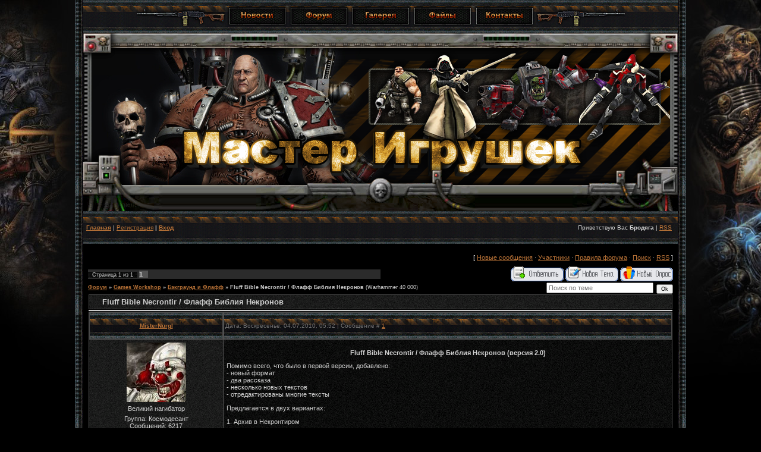

--- FILE ---
content_type: text/html; charset=UTF-8
request_url: https://mastig.ucoz.com/forum/8-333-1
body_size: 10342
content:
<html>
<head>
<script type="text/javascript" src="/?VQ1ru8KHqVGlPTfLrp%5EnZdaOjdgw4qbUZVSDR1%5ERUiK4dLAJIaIiAbtDtAhZnC%3B%21H4J2TZ4%3BJOZq5uLbvHu5umZbVBMfvFyfQs9tVyM%5EAS9WkOaCUs%21cVk8Il3tw7GIhxAj8GAwNj8k071%5E9lGllTSCJrmKMYU%3Bta8zjdc4p1JpEgJkC4l4gFTkdtIdO2ct9X%216uNU3WrEDyjP3%21Bq%21JTgfo"></script>
	<script type="text/javascript">new Image().src = "//counter.yadro.ru/hit;ucoznet?r"+escape(document.referrer)+(screen&&";s"+screen.width+"*"+screen.height+"*"+(screen.colorDepth||screen.pixelDepth))+";u"+escape(document.URL)+";"+Date.now();</script>
	<script type="text/javascript">new Image().src = "//counter.yadro.ru/hit;ucoz_desktop_ad?r"+escape(document.referrer)+(screen&&";s"+screen.width+"*"+screen.height+"*"+(screen.colorDepth||screen.pixelDepth))+";u"+escape(document.URL)+";"+Date.now();</script><script type="text/javascript">
if(typeof(u_global_data)!='object') u_global_data={};
function ug_clund(){
	if(typeof(u_global_data.clunduse)!='undefined' && u_global_data.clunduse>0 || (u_global_data && u_global_data.is_u_main_h)){
		if(typeof(console)=='object' && typeof(console.log)=='function') console.log('utarget already loaded');
		return;
	}
	u_global_data.clunduse=1;
	if('0'=='1'){
		var d=new Date();d.setTime(d.getTime()+86400000);document.cookie='adbetnetshowed=2; path=/; expires='+d;
		if(location.search.indexOf('clk2398502361292193773143=1')==-1){
			return;
		}
	}else{
		window.addEventListener("click", function(event){
			if(typeof(u_global_data.clunduse)!='undefined' && u_global_data.clunduse>1) return;
			if(typeof(console)=='object' && typeof(console.log)=='function') console.log('utarget click');
			var d=new Date();d.setTime(d.getTime()+86400000);document.cookie='adbetnetshowed=1; path=/; expires='+d;
			u_global_data.clunduse=2;
			new Image().src = "//counter.yadro.ru/hit;ucoz_desktop_click?r"+escape(document.referrer)+(screen&&";s"+screen.width+"*"+screen.height+"*"+(screen.colorDepth||screen.pixelDepth))+";u"+escape(document.URL)+";"+Date.now();
		});
	}
	
	new Image().src = "//counter.yadro.ru/hit;desktop_click_load?r"+escape(document.referrer)+(screen&&";s"+screen.width+"*"+screen.height+"*"+(screen.colorDepth||screen.pixelDepth))+";u"+escape(document.URL)+";"+Date.now();
}

setTimeout(function(){
	if(typeof(u_global_data.preroll_video_57322)=='object' && u_global_data.preroll_video_57322.active_video=='adbetnet') {
		if(typeof(console)=='object' && typeof(console.log)=='function') console.log('utarget suspend, preroll active');
		setTimeout(ug_clund,8000);
	}
	else ug_clund();
},3000);
</script>
<meta http-equiv="content-type" content="text/html; charset=UTF-8">
<title>Fluff Bible Necrontir / Флафф Библия Некронов - Форум</title>

<link rel="icon" href="/Design/favicon.ico" type="image/x-icon">
<link rel="shortcut icon" href="/Design/favicon.ico" type="image/x-icon">
<link type="text/css" rel="StyleSheet" href="/_st/my.css" />

	<link rel="stylesheet" href="/.s/src/base.min.css" />
	<link rel="stylesheet" href="/.s/src/layer2.min.css" />

	<script src="/.s/src/jquery-1.12.4.min.js"></script>
	
	<script src="/.s/src/uwnd.min.js"></script>
	<script src="//s757.ucoz.net/cgi/uutils.fcg?a=uSD&ca=2&ug=999&isp=0&r=0.33676073616969"></script>
	<link rel="stylesheet" href="/.s/src/ulightbox/ulightbox.min.css" />
	<link rel="stylesheet" href="/.s/src/social.css" />
	<script src="/.s/src/ulightbox/ulightbox.min.js"></script>
	<script>
/* --- UCOZ-JS-DATA --- */
window.uCoz = {"uLightboxType":1,"country":"US","ssid":"062466456747530717733","module":"forum","sign":{"7253":"Начать слайд-шоу","5255":"Помощник","3125":"Закрыть","7251":"Запрошенный контент не может быть загружен. Пожалуйста, попробуйте позже.","7254":"Изменить размер","7252":"Предыдущий","7287":"Перейти на страницу с фотографией.","5458":"Следующий"},"layerType":2,"mod":"fr","language":"ru","site":{"domain":null,"id":"dmastig","host":"mastig.ucoz.com"}};
/* --- UCOZ-JS-CODE --- */

	function Insert(qmid, user, text ) {
		user = user.replace(/\[/g, '\\[').replace(/\]/g, '\\]');
		if ( !!text ) {
			qmid = qmid.replace(/[^0-9]/g, "");
			paste("[quote="+user+";"+qmid+"]"+text+"[/quote]\n", 0);
		} else {
			_uWnd.alert('Выделите текст для цитирования', '', {w:230, h:80, tm:3000});
		}
	}

	function paste(text, flag ) {
		if ( document.selection && flag ) {
			document.addform.message.focus();
			document.addform.document.selection.createRange().text = text;
		} else {
			document.addform.message.value += text;
		}
	}

	function get_selection( ) {
		if ( window.getSelection ) {
			selection = window.getSelection().toString();
		} else if ( document.getSelection ) {
			selection = document.getSelection();
		} else {
			selection = document.selection.createRange().text;
		}
	}

	function pdel(id, n ) {
		if ( confirm('Вы подтверждаете удаление?') ) {
			(window.pDelBut = document.getElementById('dbo' + id))
				&& (pDelBut.width = pDelBut.height = 13) && (pDelBut.src = '/.s/img/ma/m/i2.gif');
			_uPostForm('', {url:'/forum/8-333-' + id + '-8-0-062466456747530717733', 't_pid': n});
		}
	}
 function uSocialLogin(t) {
			var params = {"google":{"height":600,"width":700},"facebook":{"height":520,"width":950},"ok":{"width":710,"height":390},"yandex":{"width":870,"height":515},"vkontakte":{"width":790,"height":400}};
			var ref = escape(location.protocol + '//' + ('mastig.ucoz.com' || location.hostname) + location.pathname + ((location.hash ? ( location.search ? location.search + '&' : '?' ) + 'rnd=' + Date.now() + location.hash : ( location.search || '' ))));
			window.open('/'+t+'?ref='+ref,'conwin','width='+params[t].width+',height='+params[t].height+',status=1,resizable=1,left='+parseInt((screen.availWidth/2)-(params[t].width/2))+',top='+parseInt((screen.availHeight/2)-(params[t].height/2)-20)+'screenX='+parseInt((screen.availWidth/2)-(params[t].width/2))+',screenY='+parseInt((screen.availHeight/2)-(params[t].height/2)-20));
			return false;
		}
		function TelegramAuth(user){
			user['a'] = 9; user['m'] = 'telegram';
			_uPostForm('', {type: 'POST', url: '/index/sub', data: user});
		}
function loginPopupForm(params = {}) { new _uWnd('LF', ' ', -250, -100, { closeonesc:1, resize:1 }, { url:'/index/40' + (params.urlParams ? '?'+params.urlParams : '') }) }
/* --- UCOZ-JS-END --- */
</script>

	<style>.UhideBlock{display:none; }</style>
</head>

<body bgcolor="#000000" bottommargin="0" leftmargin="0" marginheight="0" marginwidth="0" rightmargin="0" topmargin="0" style="background-image: url(/Design/background.gif); background-attachment: fixed; background-repeat: no-repeat; background-position: center top">
<div id="utbr8214" rel="s757"></div>

<table cellpadding="0" cellspacing="0" border="0" width="1000" align="center">
<tr><td align="right" width="5%" style="background:url('/Design/lf.png') right repeat-y;"><img src="/Design/lf.png" border="0"></td>
<td width="90%" valign="top" style="border-bottom:1px solid #000000;">

<table cellpadding="0" cellspacing="0" border="0" width="100%" height="55" style="border:0px solid #262626;background:url('/Design/os.png');">
<tr><td align="center">
<img src="/Design/left.png" border="0">
<a href="/index"><img src="/Design/0.png" border="0"></a>
<a href="/forum"><img src="/Design/2.png" border="0"></a>
<a href="/photo"><img src="/Design/3.png" border="0"></a>
<a href="/load"><img src="/Design/4.png" border="0"></a>
<a href="/index/0-3"><img src="/Design/5.png" border="0"></a>
<img src="/Design/right.png" border="0">
</td></tr>
</table>

<table border="0" cellpadding="0" cellspacing="0" width="1000" align="center" height="300" style="background:url('//mastig.ucoz.com/Design/head.png');">
<tr><td></td></tr></table>
<table cellpadding="0" cellspacing="0" border="0" width="100%" height="55" style="border:0px solid #262626;background:url('/Design/os.png');">
 <tr>
 <td width="50%" align="left" style="font-size:10px;padding-left:5px;"><b>
<a href="http://mastig.net/" title="Главная"><!--<s5176>-->Главная<!--</s>--></a></b> | <a href="/register" title="Регистрация"><!--<s3089>-->Регистрация<!--</s>--></a></b>  <b>| <a href="javascript:;" rel="nofollow" onclick="loginPopupForm(); return false;" title="Вход"><!--<s3087>-->Вход<!--</s>--></a></b>
</td>
<td width="50%" align="right" style="font-size:10px;padding-right:10px;"><!--<s5212>-->Приветствую Вас<!--</s>--> <b>Бродяга</b> | <a href="/forum/8-0-0-37" title="RSS">RSS</a>
</td>
 </tr>
</table>


<div align="center">
<table width="1000" align="center" cellpadding="0" cellspacing="0" border="0">
<tr><td valign="top" style="border:0px solid #1A1A1A;background:#000000;">

<table border="0" cellpadding="0" cellspacing="2" width="1000" align="center">
<td valign="top">

<table border="0" cellpadding="6" cellspacing="0" width="100%" align="center">
<tr>
<td>
<!-- <body> --><table border="0" cellpadding="0" height="30" cellspacing="0" width="100%">
<tr>
<td align="right">[
<a class="fNavLink" href="/forum/0-0-1-34" rel="nofollow"><!--<s5209>-->Новые сообщения<!--</s>--></a> &middot;
<a class="fNavLink" href="/forum/0-0-1-35" rel="nofollow"><!--<s5216>-->Участники<!--</s>--></a> &middot;
<a class="fNavLink" href="/forum/0-0-0-36" rel="nofollow"><!--<s5166>-->Правила форума<!--</s>--></a> &middot;
<a class="fNavLink" href="/forum/0-0-0-6" rel="nofollow"><!--<s3163>-->Поиск<!--</s>--></a> &middot;
<a class="fNavLink" href="/forum/8-0-0-37" rel="nofollow">RSS</a> ]</td>
</tr>
</table>

		

		<table class="ThrTopButtonsTbl" border="0" width="100%" cellspacing="0" cellpadding="0">
			<tr class="ThrTopButtonsRow1">
				<td width="50%" class="ThrTopButtonsCl11">
	<ul class="switches switchesTbl forum-pages">
		<li class="pagesInfo">Страница <span class="curPage">1</span> из <span class="numPages">1</span></li>
		 <li class="switchActive">1</li> 
	</ul></td>
				<td align="right" class="frmBtns ThrTopButtonsCl12"><div id="frmButns83"><a href="javascript:;" rel="nofollow" onclick="_uWnd.alert('Необходима авторизация для данного действия. Войдите или зарегистрируйтесь.','',{w:230,h:80,tm:3000});return false;"><img alt="" style="margin:0;padding:0;border:0;" title="Ответить" src="/.s/img/fr/bt/38/t_reply.gif" /></a> <a href="javascript:;" rel="nofollow" onclick="_uWnd.alert('Необходима авторизация для данного действия. Войдите или зарегистрируйтесь.','',{w:230,h:80,tm:3000});return false;"><img alt="" style="margin:0;padding:0;border:0;" title="Новая тема" src="/.s/img/fr/bt/38/t_new.gif" /></a> <a href="javascript:;" rel="nofollow" onclick="_uWnd.alert('Необходима авторизация для данного действия. Войдите или зарегистрируйтесь.','',{w:230,h:80,tm:3000});return false;"><img alt="" style="margin:0;padding:0;border:0;" title="Новый опрос" src="/.s/img/fr/bt/38/t_poll.gif" /></a></div></td></tr>
			
		</table>
		
	<table class="ThrForumBarTbl" border="0" width="100%" cellspacing="0" cellpadding="0">
		<tr class="ThrForumBarRow1">
			<td class="forumNamesBar ThrForumBarCl11 breadcrumbs" style="padding-top:3px;padding-bottom:5px;">
				<a class="forumBar breadcrumb-item" href="/forum/">Форум</a>  <span class="breadcrumb-sep">&raquo;</span> <a class="forumBar breadcrumb-item" href="/forum/7">Games Workshop</a> <span class="breadcrumb-sep">&raquo;</span> <a class="forumBar breadcrumb-item" href="/forum/8">Бэкграунд и Флафф</a> <span class="breadcrumb-sep">&raquo;</span> <a class="forumBarA" href="/forum/8-333-1">Fluff Bible Necrontir / Флафф Библия Некронов</a> <span class="thDescr">(Warhammer 40 000)</span></td><td class="ThrForumBarCl12" >
	
	<script>
	function check_search(form ) {
		if ( form.s.value.length < 3 ) {
			_uWnd.alert('Вы ввели слишком короткий поисковой запрос.', '', { w:230, h:80, tm:3000 })
			return false
		}
		return true
	}
	</script>
	<form id="thread_search_form" onsubmit="return check_search(this)" action="/forum/8-333" method="GET">
		<input class="fastNav" type="submit" value="Ok" id="thread_search_button"><input type="text" name="s" value="" placeholder="Поиск по теме" id="thread_search_field"/>
	</form>
			</td></tr>
	</table>
		
		<div class="gDivLeft">
	<div class="gDivRight">
		<table class="gTable threadpage-posts-table" border="0" width="100%" cellspacing="1" cellpadding="0">
		<tr>
			<td class="gTableTop">
				<div style="float:right" class="gTopCornerRight"></div>
				<span class="forum-title">Fluff Bible Necrontir / Флафф Библия Некронов</span>
				</td></tr><tr><td class="postSeparator"><div id="nativeroll_video_cont" style="display:none;"></div></td></tr><tr id="post611"><td class="postFirst">
				<table border="0" width="100%" cellspacing="1" cellpadding="2" class="postTable">
					<tr><td width="23%" class="postTdTop" align="center"><a class="postUser" href="javascript:;" rel="nofollow" onClick="emoticon('[b]MisterNurgl[/b],');return false;">MisterNurgl</a></td><td class="postTdTop">Дата: Воскресенье, 04.07.2010, 05:52 | Сообщение # <a rel="nofollow" name="611" class="postNumberLink" href="javascript:;" onclick="prompt('Прямая ссылка к сообщению', 'https://mastig.ucoz.com/forum/8-333-611-16-1278208353'); return false;">1</a></td></tr>
					<tr><td class="postTdInfo" valign="top">
					<img alt="" title="MisterNurgl" class="userAvatar" border="0" src="/avatar/69/3345-963813.jpg"><div class="postRankName">Великий нагибатор</div>

					<div class="postRankIco"><img alt="" style="margin:0;padding:0;border:0;" name="groupIcon" src="http://mastig.net/Guru.ico" title="Космодесант" /></div>
					<div class="postUserGroup">Группа: Космодесант</div>
					
					<div class="numposts">Сообщений: <span class="unp">6217</span></div>
					<div class="reputation">Награды: <a href="javascript:;" rel="nofollow" onclick="new _uWnd('AwL', 'Список наград', 380, 200, {autosize:1, closeonesc:1, maxh:300, minh:100},{url:'/index/54-1'});return false;" title="Список наград"><span class="repNums"><b>30</b></span></a> </div>
					<div class="reputation">Репутация: <a href="javascript:;" rel="nofollow" onclick="new _uWnd('Rh', ' ', -400, 250, { closeonesc:1, maxh:300, minh:100 }, { url:'/index/9-1'}); return false;" title="Смотреть историю репутации" class="repHistory"><b>86</b></a></div>
					
					<div class="statusBlock">Статус: <span class="statusOffline">Offline</span></div>
					 
					</td><td class="posttdMessage" valign="top" style="word-wrap: break-word;"><span class="ucoz-forum-post" id="ucoz-forum-post-611" edit-url=""><div align="center"><a class="link" href="/go?http://www.pic4you.ru/3832/289894/" title="http://www.pic4you.ru/3832/289894/" rel="nofollow" target="_blank"><img src="http://www.pic4you.ru/allimage/3832/289894.jpeg" border="0" alt=""></a></div> <p> <span style="color:red"><div align="center"><b>Fluff Bible Necrontir / Флафф Библия Некронов (версия 2.0)</b></div></span> <p> Помимо всего, что было в первой версии, добавлено: <br /> - новый формат <br /> - два рассказа <br /> - несколько новых текстов <br /> - отредактированы многие тексты <p> Предлагается в двух вариантах: <p> 1. Архив в Некронтиром <p> <b>Файл</b>: 2,66 МБ <p> <b>Неактуально - обновленное ниже</b> <p> 2. В архив входят помимо флафф библии некронов: <br /> Расходные Герои <br /> Избранные <br /> Кэйл Джерико "В небеса и выше" все 9 частей, кроме 7 - все на русском языке. <p> <b>Файл</b>: 33,1 МБ <p> <b>Неактуально - обновленное ниже</b></span>
					
					
					</td></tr>
					<tr><td class="postBottom" align="center">&nbsp;</td><td class="postBottom">
					<table border="0" width="100%" cellspacing="0" cellpadding="0">
					<tr><td><a href="javascript:;" rel="nofollow" onclick="window.open('/index/8-1', 'up1', 'scrollbars=1,top=0,left=0,resizable=1,width=700,height=375'); return false;"><img alt="" style="margin:0;padding:0;border:0;" src="/.s/img/fr/bt/38/p_profile.gif" title="Профиль пользователя" /></a>    </td><td style="text-align:end;padding-inline-end:15px;"></td><td width="2%" nowrap style="text-align:end;"><a class="goOnTop" href="javascript:scroll(0,0);"><img alt="" style="margin:0;padding:0;border:0;" src="/.s/img/fr/bt/38/p_up.gif" title="Вверх" /></a></td></tr>
					</table></td></tr>
				</table></td></tr><tr id="post1102"><td class="postRest2">
				<table border="0" width="100%" cellspacing="1" cellpadding="2" class="postTable">
					<tr><td width="23%" class="postTdTop" align="center"><a class="postUser" href="javascript:;" rel="nofollow" onClick="emoticon('[b]MisterNurgl[/b],');return false;">MisterNurgl</a></td><td class="postTdTop">Дата: Вторник, 27.07.2010, 21:40 | Сообщение # <a rel="nofollow" name="1102" class="postNumberLink" href="javascript:;" onclick="prompt('Прямая ссылка к сообщению', 'https://mastig.ucoz.com/forum/8-333-1102-16-1280252401'); return false;">2</a></td></tr>
					<tr><td class="postTdInfo" valign="top">
					<img alt="" title="MisterNurgl" class="userAvatar" border="0" src="/avatar/69/3345-963813.jpg"><div class="postRankName">Великий нагибатор</div>

					<div class="postRankIco"><img alt="" style="margin:0;padding:0;border:0;" name="groupIcon" src="http://mastig.net/Guru.ico" title="Космодесант" /></div>
					<div class="postUserGroup">Группа: Космодесант</div>
					
					<div class="numposts">Сообщений: <span class="unp">6217</span></div>
					<div class="reputation">Награды: <a href="javascript:;" rel="nofollow" onclick="new _uWnd('AwL', 'Список наград', 380, 200, {autosize:1, closeonesc:1, maxh:300, minh:100},{url:'/index/54-1'});return false;" title="Список наград"><span class="repNums"><b>30</b></span></a> </div>
					<div class="reputation">Репутация: <a href="javascript:;" rel="nofollow" onclick="new _uWnd('Rh', ' ', -400, 250, { closeonesc:1, maxh:300, minh:100 }, { url:'/index/9-1'}); return false;" title="Смотреть историю репутации" class="repHistory"><b>86</b></a></div>
					
					<div class="statusBlock">Статус: <span class="statusOffline">Offline</span></div>
					 
					</td><td class="posttdMessage" valign="top" style="word-wrap: break-word;"><span class="ucoz-forum-post" id="ucoz-forum-post-1102" edit-url=""><div align="center"><a class="link" href="/go?http://www.radikal.ru" title="http://www.radikal.ru" rel="nofollow" target="_blank"><img src="http://i070.radikal.ru/1007/ae/d5a0bb189af1.jpg" border="0" alt=""></a></div> <p> <span style="color:red"><div align="center"><b>Fluff Bible Necrontir / Флафф Библия Некронов (версия 2.1)</b></div></span> <p> Что нового? <br /> - Подкорректированы уже существовавшие статьи. Взял на себя смелость заменить название рейдера некронов "Погребальная песнь" на "Панихида", т.к. на мой взгляд, второе название больше подходит и звучит короче, что ближе к оригиналу. <br /> - Во флаффе использованы практически все официальные арты с некронами, никаких фан-артов, только офф. <br /> - Дополнились некоторые старые статьи, например, календарь событий и список миров-гробниц, немного изменена структура флаффки. Убраны три статьи - о крейсере класса Картуш и два текста об особенностях флота некронов - по причине того, что источником данных переводов послужил pdf документ с сайта Specialist Games, но за авторством фанатов игры BFG. Приношу извинения за данный случай. <br /> - Появилось одиннадцать новых статей, в том числе три новых рассказа, среди которых отрывок из книги "Темный Апостол". Одна из статей "Некроны на Ангелисе" ранее нигде не выходила и является своеобразным "эксклюзивом" флаффа. <p> <b>Файл</b>: 9,56 МБ <p> <b>Неактуально - обновленное ниже</b></span>
					
					
					</td></tr>
					<tr><td class="postBottom" align="center">&nbsp;</td><td class="postBottom">
					<table border="0" width="100%" cellspacing="0" cellpadding="0">
					<tr><td><a href="javascript:;" rel="nofollow" onclick="window.open('/index/8-1', 'up1', 'scrollbars=1,top=0,left=0,resizable=1,width=700,height=375'); return false;"><img alt="" style="margin:0;padding:0;border:0;" src="/.s/img/fr/bt/38/p_profile.gif" title="Профиль пользователя" /></a>    </td><td style="text-align:end;padding-inline-end:15px;"></td><td width="2%" nowrap style="text-align:end;"><a class="goOnTop" href="javascript:scroll(0,0);"><img alt="" style="margin:0;padding:0;border:0;" src="/.s/img/fr/bt/38/p_up.gif" title="Вверх" /></a></td></tr>
					</table></td></tr>
				</table></td></tr><tr id="post1570"><td class="postRest1">
				<table border="0" width="100%" cellspacing="1" cellpadding="2" class="postTable">
					<tr><td width="23%" class="postTdTop" align="center"><a class="postUser" href="javascript:;" rel="nofollow" onClick="emoticon('[b]MisterNurgl[/b],');return false;">MisterNurgl</a></td><td class="postTdTop">Дата: Пятница, 27.08.2010, 06:56 | Сообщение # <a rel="nofollow" name="1570" class="postNumberLink" href="javascript:;" onclick="prompt('Прямая ссылка к сообщению', 'https://mastig.ucoz.com/forum/8-333-1570-16-1282877792'); return false;">3</a></td></tr>
					<tr><td class="postTdInfo" valign="top">
					<img alt="" title="MisterNurgl" class="userAvatar" border="0" src="/avatar/69/3345-963813.jpg"><div class="postRankName">Великий нагибатор</div>

					<div class="postRankIco"><img alt="" style="margin:0;padding:0;border:0;" name="groupIcon" src="http://mastig.net/Guru.ico" title="Космодесант" /></div>
					<div class="postUserGroup">Группа: Космодесант</div>
					
					<div class="numposts">Сообщений: <span class="unp">6217</span></div>
					<div class="reputation">Награды: <a href="javascript:;" rel="nofollow" onclick="new _uWnd('AwL', 'Список наград', 380, 200, {autosize:1, closeonesc:1, maxh:300, minh:100},{url:'/index/54-1'});return false;" title="Список наград"><span class="repNums"><b>30</b></span></a> </div>
					<div class="reputation">Репутация: <a href="javascript:;" rel="nofollow" onclick="new _uWnd('Rh', ' ', -400, 250, { closeonesc:1, maxh:300, minh:100 }, { url:'/index/9-1'}); return false;" title="Смотреть историю репутации" class="repHistory"><b>86</b></a></div>
					
					<div class="statusBlock">Статус: <span class="statusOffline">Offline</span></div>
					 
					</td><td class="posttdMessage" valign="top" style="word-wrap: break-word;"><span class="ucoz-forum-post" id="ucoz-forum-post-1570" edit-url=""><div align="center"><a class="link" href="/go?http://www.radikal.ru" title="http://www.radikal.ru" rel="nofollow" target="_blank"><img src="http://s56.radikal.ru/i154/1008/a1/669e0fc8f916.jpg" border="0" alt=""></a></div> <p> <span style="color:red"><div align="center"><b>Fluff Bible Necrontir / Флафф Библия Некронов (версия 2.2)</b></div></span> <p> Что нового? <br /> - Обновление компиляционных статей типа Список известных миров-гробниц, Календарь событий и Отрывочные сведения <br /> - 10 новых статей и один рассказ (самый большой среди прочих, кстати), по совокупности новая инфорция сопоставима по объему с каким-нибудь кодексом <br /> - Изменены некоторые термины <p> <b>Дополнительные материалы</b>: <br /> В небеса и выше <br /> Избранные <br /> Крестовый Поход Проклятие <br /> Расходные Герои <p> <b>Файл</b>: 40,8 МБ <p> <span class="UhideBlockL"><a href="javascript://" onclick="new _uWnd('LF',' ',-250,-110,{autosize:0,closeonesc:1,resize:1},{url:'/index/40'});return false;">Доступно только для пользователей</a></span></span>
					
					
					</td></tr>
					<tr><td class="postBottom" align="center">&nbsp;</td><td class="postBottom">
					<table border="0" width="100%" cellspacing="0" cellpadding="0">
					<tr><td><a href="javascript:;" rel="nofollow" onclick="window.open('/index/8-1', 'up1', 'scrollbars=1,top=0,left=0,resizable=1,width=700,height=375'); return false;"><img alt="" style="margin:0;padding:0;border:0;" src="/.s/img/fr/bt/38/p_profile.gif" title="Профиль пользователя" /></a>    </td><td style="text-align:end;padding-inline-end:15px;"></td><td width="2%" nowrap style="text-align:end;"><a class="goOnTop" href="javascript:scroll(0,0);"><img alt="" style="margin:0;padding:0;border:0;" src="/.s/img/fr/bt/38/p_up.gif" title="Вверх" /></a></td></tr>
					</table></td></tr>
				</table></td></tr><tr id="post3737"><td class="postRest2">
				<table border="0" width="100%" cellspacing="1" cellpadding="2" class="postTable">
					<tr><td width="23%" class="postTdTop" align="center"><a class="postUser" href="javascript:;" rel="nofollow" onClick="emoticon('[b]Seth[/b],');return false;">Seth</a></td><td class="postTdTop">Дата: Суббота, 19.03.2011, 12:44 | Сообщение # <a rel="nofollow" name="3737" class="postNumberLink" href="javascript:;" onclick="prompt('Прямая ссылка к сообщению', 'https://mastig.ucoz.com/forum/8-333-3737-16-1300527863'); return false;">4</a></td></tr>
					<tr><td class="postTdInfo" valign="top">
					<div class="postRankName">Брат-воин</div>

					<div class="postRankIco"><img alt="" style="margin:0;padding:0;border:0;" name="groupIcon" src="http://mastig.net/Gamer.ico" title="Послушники" /></div>
					<div class="postUserGroup">Группа: Послушники</div>
					
					<div class="numposts">Сообщений: <span class="unp">4</span></div>
					<div class="reputation">Награды: <a href="javascript:;" rel="nofollow" onclick="new _uWnd('AwL', 'Список наград', 380, 200, {autosize:1, closeonesc:1, maxh:300, minh:100},{url:'/index/54-1314'});return false;" title="Список наград"><span class="repNums"><b>0</b></span></a> </div>
					<div class="reputation">Репутация: <a href="javascript:;" rel="nofollow" onclick="new _uWnd('Rh', ' ', -400, 250, { closeonesc:1, maxh:300, minh:100 }, { url:'/index/9-1314'}); return false;" title="Смотреть историю репутации" class="repHistory"><b>0</b></a></div>
					
					<div class="statusBlock">Статус: <span class="statusOffline">Offline</span></div>
					 
					</td><td class="posttdMessage" valign="top" style="word-wrap: break-word;"><span class="ucoz-forum-post" id="ucoz-forum-post-3737" edit-url="">Перезалейте... =)</span>
					
					
					</td></tr>
					<tr><td class="postBottom" align="center">&nbsp;</td><td class="postBottom">
					<table border="0" width="100%" cellspacing="0" cellpadding="0">
					<tr><td><a href="javascript:;" rel="nofollow" onclick="window.open('/index/8-1314', 'up1314', 'scrollbars=1,top=0,left=0,resizable=1,width=700,height=375'); return false;"><img alt="" style="margin:0;padding:0;border:0;" src="/.s/img/fr/bt/38/p_profile.gif" title="Профиль пользователя" /></a>    </td><td style="text-align:end;padding-inline-end:15px;"></td><td width="2%" nowrap style="text-align:end;"><a class="goOnTop" href="javascript:scroll(0,0);"><img alt="" style="margin:0;padding:0;border:0;" src="/.s/img/fr/bt/38/p_up.gif" title="Вверх" /></a></td></tr>
					</table></td></tr>
				</table></td></tr><tr id="post3738"><td class="postRest1">
				<table border="0" width="100%" cellspacing="1" cellpadding="2" class="postTable">
					<tr><td width="23%" class="postTdTop" align="center"><a class="postUser" href="javascript:;" rel="nofollow" onClick="emoticon('[b]Mikaere[/b],');return false;">Mikaere</a></td><td class="postTdTop">Дата: Суббота, 19.03.2011, 15:21 | Сообщение # <a rel="nofollow" name="3738" class="postNumberLink" href="javascript:;" onclick="prompt('Прямая ссылка к сообщению', 'https://mastig.ucoz.com/forum/8-333-3738-16-1300537267'); return false;">5</a></td></tr>
					<tr><td class="postTdInfo" valign="top">
					<img alt="" title="Mikaere" class="userAvatar" border="0" src="/avatar/80/555734.jpg"><div class="postRankName">Необходимое Зло</div>

					<div class="postRankIco"><img alt="" style="margin:0;padding:0;border:0;" name="groupIcon" src="http://mastig.net/Gamer.ico" title="Послушники" /></div>
					<div class="postUserGroup">Группа: Послушники</div>
					
					<div class="numposts">Сообщений: <span class="unp">485</span></div>
					<div class="reputation">Награды: <a href="javascript:;" rel="nofollow" onclick="new _uWnd('AwL', 'Список наград', 380, 200, {autosize:1, closeonesc:1, maxh:300, minh:100},{url:'/index/54-2'});return false;" title="Список наград"><span class="repNums"><b>10</b></span></a> </div>
					
					
					<div class="statusBlock">Статус: <span class="statusOffline">Offline</span></div>
					 
					</td><td class="posttdMessage" valign="top" style="word-wrap: break-word;"><span class="ucoz-forum-post" id="ucoz-forum-post-3738" edit-url=""><!--uzquote--><div class="bbQuoteBlock"><div class="bbQuoteName" style="padding-left:5px;font-size:7pt"><b>Quote</b> (<span class="qName"><!--qn-->Seth<!--/qn--></span>)</div><div class="quoteMessage" style="border:1px inset;max-height:200px;overflow:auto;height:expression(this.scrollHeight<5?this.style.height:scrollHeight>200?'200px':''+(this.scrollHeight+5)+'px');"><!--uzq-->Перезалейте<!--/uzq--></div></div><!--/uzquote--><span style="color:red">(пожалуйста)</span> <p> Даю неделю чтобы вы научились использовать это слово по назначению.</span>
					
					
					</td></tr>
					<tr><td class="postBottom" align="center">&nbsp;</td><td class="postBottom">
					<table border="0" width="100%" cellspacing="0" cellpadding="0">
					<tr><td><a href="javascript:;" rel="nofollow" onclick="window.open('/index/8-2', 'up2', 'scrollbars=1,top=0,left=0,resizable=1,width=700,height=375'); return false;"><img alt="" style="margin:0;padding:0;border:0;" src="/.s/img/fr/bt/38/p_profile.gif" title="Профиль пользователя" /></a>    </td><td style="text-align:end;padding-inline-end:15px;"></td><td width="2%" nowrap style="text-align:end;"><a class="goOnTop" href="javascript:scroll(0,0);"><img alt="" style="margin:0;padding:0;border:0;" src="/.s/img/fr/bt/38/p_up.gif" title="Вверх" /></a></td></tr>
					</table></td></tr>
				</table></td></tr><tr id="post3740"><td class="postRest2">
				<table border="0" width="100%" cellspacing="1" cellpadding="2" class="postTable">
					<tr><td width="23%" class="postTdTop" align="center"><a class="postUser" href="javascript:;" rel="nofollow" onClick="emoticon('[b]MisterNurgl[/b],');return false;">MisterNurgl</a></td><td class="postTdTop">Дата: Воскресенье, 20.03.2011, 00:51 | Сообщение # <a rel="nofollow" name="3740" class="postNumberLink" href="javascript:;" onclick="prompt('Прямая ссылка к сообщению', 'https://mastig.ucoz.com/forum/8-333-3740-16-1300571460'); return false;">6</a></td></tr>
					<tr><td class="postTdInfo" valign="top">
					<img alt="" title="MisterNurgl" class="userAvatar" border="0" src="/avatar/69/3345-963813.jpg"><div class="postRankName">Великий нагибатор</div>

					<div class="postRankIco"><img alt="" style="margin:0;padding:0;border:0;" name="groupIcon" src="http://mastig.net/Guru.ico" title="Космодесант" /></div>
					<div class="postUserGroup">Группа: Космодесант</div>
					
					<div class="numposts">Сообщений: <span class="unp">6217</span></div>
					<div class="reputation">Награды: <a href="javascript:;" rel="nofollow" onclick="new _uWnd('AwL', 'Список наград', 380, 200, {autosize:1, closeonesc:1, maxh:300, minh:100},{url:'/index/54-1'});return false;" title="Список наград"><span class="repNums"><b>30</b></span></a> </div>
					<div class="reputation">Репутация: <a href="javascript:;" rel="nofollow" onclick="new _uWnd('Rh', ' ', -400, 250, { closeonesc:1, maxh:300, minh:100 }, { url:'/index/9-1'}); return false;" title="Смотреть историю репутации" class="repHistory"><b>86</b></a></div>
					
					<div class="statusBlock">Статус: <span class="statusOffline">Offline</span></div>
					 
					</td><td class="posttdMessage" valign="top" style="word-wrap: break-word;"><span class="ucoz-forum-post" id="ucoz-forum-post-3740" edit-url="">Перезалито <img src="http://s103.ucoz.net/sm/19/cool.gif" border="0" align="absmiddle" alt="cool"></span>
					
					
					</td></tr>
					<tr><td class="postBottom" align="center">&nbsp;</td><td class="postBottom">
					<table border="0" width="100%" cellspacing="0" cellpadding="0">
					<tr><td><a href="javascript:;" rel="nofollow" onclick="window.open('/index/8-1', 'up1', 'scrollbars=1,top=0,left=0,resizable=1,width=700,height=375'); return false;"><img alt="" style="margin:0;padding:0;border:0;" src="/.s/img/fr/bt/38/p_profile.gif" title="Профиль пользователя" /></a>    </td><td style="text-align:end;padding-inline-end:15px;"></td><td width="2%" nowrap style="text-align:end;"><a class="goOnTop" href="javascript:scroll(0,0);"><img alt="" style="margin:0;padding:0;border:0;" src="/.s/img/fr/bt/38/p_up.gif" title="Вверх" /></a></td></tr>
					</table></td></tr>
				</table></td></tr></table></div></div><div class="gDivBottomLeft"></div><div class="gDivBottomCenter"></div><div class="gDivBottomRight"></div>
		<table class="ThrBotTbl" border="0" width="100%" cellspacing="0" cellpadding="0">
			<tr class="ThrBotRow1"><td colspan="2" class="bottomPathBar ThrBotCl11" style="padding-top:2px;">
	<table class="ThrForumBarTbl" border="0" width="100%" cellspacing="0" cellpadding="0">
		<tr class="ThrForumBarRow1">
			<td class="forumNamesBar ThrForumBarCl11 breadcrumbs" style="padding-top:3px;padding-bottom:5px;">
				<a class="forumBar breadcrumb-item" href="/forum/">Форум</a>  <span class="breadcrumb-sep">&raquo;</span> <a class="forumBar breadcrumb-item" href="/forum/7">Games Workshop</a> <span class="breadcrumb-sep">&raquo;</span> <a class="forumBar breadcrumb-item" href="/forum/8">Бэкграунд и Флафф</a> <span class="breadcrumb-sep">&raquo;</span> <a class="forumBarA" href="/forum/8-333-1">Fluff Bible Necrontir / Флафф Библия Некронов</a> <span class="thDescr">(Warhammer 40 000)</span></td><td class="ThrForumBarCl12" >
	
	<script>
	function check_search(form ) {
		if ( form.s.value.length < 3 ) {
			_uWnd.alert('Вы ввели слишком короткий поисковой запрос.', '', { w:230, h:80, tm:3000 })
			return false
		}
		return true
	}
	</script>
	<form id="thread_search_form" onsubmit="return check_search(this)" action="/forum/8-333" method="GET">
		<input class="fastNav" type="submit" value="Ok" id="thread_search_button"><input type="text" name="s" value="" placeholder="Поиск по теме" id="thread_search_field"/>
	</form>
			</td></tr>
	</table></td></tr>
			<tr class="ThrBotRow2"><td class="ThrBotCl21" width="50%">
	<ul class="switches switchesTbl forum-pages">
		<li class="pagesInfo">Страница <span class="curPage">1</span> из <span class="numPages">1</span></li>
		 <li class="switchActive">1</li> 
	</ul></td><td class="ThrBotCl22" align="right" nowrap="nowrap"><form name="navigation" style="margin:0px"><table class="navigationTbl" border="0" cellspacing="0" cellpadding="0"><tr class="navigationRow1"><td class="fFastNavTd navigationCl11" >
		<select class="fastNav" name="fastnav"><option class="fastNavMain" value="0">Главная страница форума</option><option class="fastNavCat"   value="1">Имперский магистрат</option><option class="fastNavForum" value="2">&nbsp;&nbsp;&nbsp;&nbsp; Горячие новости</option><option class="fastNavForum" value="3">&nbsp;&nbsp;&nbsp;&nbsp; Обсуждения</option><option class="fastNavForum" value="4">&nbsp;&nbsp;&nbsp;&nbsp; Жалобы</option><option class="fastNavForum" value="5">&nbsp;&nbsp;&nbsp;&nbsp; Ищу</option><option class="fastNavCat"   value="62">VIP - материалы</option><option class="fastNavForum" value="65">&nbsp;&nbsp;&nbsp;&nbsp; О Vip-материалах</option><option class="fastNavCat"   value="7">Games Workshop</option><option class="fastNavForumA" value="8" selected>&nbsp;&nbsp;&nbsp;&nbsp; Бэкграунд и Флафф</option><option class="fastNavForum" value="9">&nbsp;&nbsp;&nbsp;&nbsp; Warhammer 40k</option><option class="fastNavForum" value="10">&nbsp;&nbsp;&nbsp;&nbsp; Warhammer FB</option><option class="fastNavForum" value="66">&nbsp;&nbsp;&nbsp;&nbsp; Аудиокниги</option><option class="fastNavForum" value="11">&nbsp;&nbsp;&nbsp;&nbsp; Warhammer на компьютере и видео</option><option class="fastNavForum" value="12">&nbsp;&nbsp;&nbsp;&nbsp; Комиксы и журналы</option><option class="fastNavForum" value="13">&nbsp;&nbsp;&nbsp;&nbsp; Другие игры от Games Workshop</option><option class="fastNavForum" value="70">&nbsp;&nbsp;&nbsp;&nbsp; Слухи и Легенды</option><option class="fastNavCat"   value="68">Программа АнтиВор</option><option class="fastNavCat"   value="14">Другие вселенные и производители</option><option class="fastNavForum" value="67">&nbsp;&nbsp;&nbsp;&nbsp; Производители миниатюр</option><option class="fastNavForum" value="15">&nbsp;&nbsp;&nbsp;&nbsp; WARHAMMER HISTORICAL</option><option class="fastNavForum" value="16">&nbsp;&nbsp;&nbsp;&nbsp; D&D MINIATURES</option><option class="fastNavForum" value="61">&nbsp;&nbsp;&nbsp;&nbsp; WarZone (Mutant Chronicles)</option><option class="fastNavForum" value="60">&nbsp;&nbsp;&nbsp;&nbsp; Battletech</option><option class="fastNavForum" value="17">&nbsp;&nbsp;&nbsp;&nbsp; Warmachine</option><option class="fastNavForum" value="18">&nbsp;&nbsp;&nbsp;&nbsp; Rackham (Confrontation, DOW, Ragnarok и другие)</option><option class="fastNavForum" value="19">&nbsp;&nbsp;&nbsp;&nbsp; AT43</option><option class="fastNavForum" value="20">&nbsp;&nbsp;&nbsp;&nbsp; Военно-историческая миниатюра</option><option class="fastNavForum" value="21">&nbsp;&nbsp;&nbsp;&nbsp; Другие вселенные и производители</option><option class="fastNavCat"   value="22">Это должен знать каждый</option><option class="fastNavForum" value="23">&nbsp;&nbsp;&nbsp;&nbsp; По работе форума</option><option class="fastNavCat"   value="24">Советы Мастера</option><option class="fastNavForum" value="25">&nbsp;&nbsp;&nbsp;&nbsp; Террейн</option><option class="fastNavForum" value="26">&nbsp;&nbsp;&nbsp;&nbsp; Конверсии</option><option class="fastNavForum" value="27">&nbsp;&nbsp;&nbsp;&nbsp; Покраска - Роспись</option><option class="fastNavForum" value="28">&nbsp;&nbsp;&nbsp;&nbsp; Библиотека</option><option class="fastNavCat"   value="29">Торговая станция Империи</option><option class="fastNavForum" value="30">&nbsp;&nbsp;&nbsp;&nbsp; Продам</option><option class="fastNavForum" value="31">&nbsp;&nbsp;&nbsp;&nbsp; Куплю</option><option class="fastNavForum" value="32">&nbsp;&nbsp;&nbsp;&nbsp; Бартер</option><option class="fastNavForum" value="33">&nbsp;&nbsp;&nbsp;&nbsp; Закажу</option><option class="fastNavCat"   value="34">Доска объявлений</option><option class="fastNavForum" value="35">&nbsp;&nbsp;&nbsp;&nbsp; Обьявления</option><option class="fastNavForum" value="36">&nbsp;&nbsp;&nbsp;&nbsp; Анонсы</option><option class="fastNavCat"   value="37">Разное со всего Империума</option><option class="fastNavForum" value="38">&nbsp;&nbsp;&nbsp;&nbsp; Фильмы</option><option class="fastNavForum" value="39">&nbsp;&nbsp;&nbsp;&nbsp; Игры</option><option class="fastNavForum" value="40">&nbsp;&nbsp;&nbsp;&nbsp; Софт</option><option class="fastNavForum" value="41">&nbsp;&nbsp;&nbsp;&nbsp; Юмор</option><option class="fastNavForum" value="42">&nbsp;&nbsp;&nbsp;&nbsp; Музыка</option><option class="fastNavForum" value="43">&nbsp;&nbsp;&nbsp;&nbsp; Иконки</option><option class="fastNavForum" value="44">&nbsp;&nbsp;&nbsp;&nbsp; Windows</option><option class="fastNavForum" value="45">&nbsp;&nbsp;&nbsp;&nbsp; Система</option><option class="fastNavForum" value="46">&nbsp;&nbsp;&nbsp;&nbsp; Интернет</option><option class="fastNavForum" value="47">&nbsp;&nbsp;&nbsp;&nbsp; Мобилки и КПК</option><option class="fastNavForum" value="48">&nbsp;&nbsp;&nbsp;&nbsp; Безопасность</option><option class="fastNavForum" value="49">&nbsp;&nbsp;&nbsp;&nbsp; Мультимедиа</option><option class="fastNavForum" value="50">&nbsp;&nbsp;&nbsp;&nbsp; Журналы и книги не имперской тематики</option><option class="fastNavForum" value="51">&nbsp;&nbsp;&nbsp;&nbsp; Прочее</option><option class="fastNavCat"   value="52">Творчество</option><option class="fastNavForum" value="53">&nbsp;&nbsp;&nbsp;&nbsp; Рисунки, рассказы, комиксы , созданные форумчанами</option><option class="fastNavCat"   value="54">Флуд</option><option class="fastNavForum" value="55">&nbsp;&nbsp;&nbsp;&nbsp; Флуд</option><option class="fastNavCat"   value="56">Клубы и ссылки</option><option class="fastNavForum" value="57">&nbsp;&nbsp;&nbsp;&nbsp; ССылки</option><option class="fastNavForum" value="58">&nbsp;&nbsp;&nbsp;&nbsp; Клубы</option><option class="fastNavForum" value="59">&nbsp;&nbsp;&nbsp;&nbsp; По попущению взора Императора</option></select>
		<input class="fastNav" type="button" value="Ok" onclick="top.location.href='/forum/'+(document.navigation.fastnav.value!='0'?document.navigation.fastnav.value:'');" />
		</td></tr></table></form></td></tr>
			<tr class="ThrBotRow3"><td class="ThrBotCl31"><div class="fFastLogin" style="padding-top:5px;padding-bottom:5px;"><input class="fastLogBt" type="button" value="Быстрый вход" onclick="loginPopupForm();" /></div></td><td class="ThrBotCl32" align="right" nowrap="nowrap"><form method="post" action="/forum/" style="margin:0px"><table class="FastSearchTbl" border="0" cellspacing="0" cellpadding="0"><tr class="FastSearchRow1"><td class="fFastSearchTd FastSearchCl11" >Поиск: <input class="fastSearch" type="text" style="width:150px" name="kw" placeholder="keyword" size="20" maxlength="60" /><input class="fastSearch" type="submit" value="Ok" /></td></tr></table><input type="hidden" name="a" value="6" /></form></td></tr>
		</table>
		<!-- </body> -->
</td></tr>
</table>

</td>
</table>

</td></tr></table>

</div>

<table cellpadding="0" cellspacing="0" border="0" width="100%" height="8" style="border:0px solid #BD1E1E;background:url('/Design/polosa.png');">
<tr><td></td></tr>
</table>

<table border="0" cellpadding="6" cellspacing="0" width="100%">
<TD COLSPAN=13 background="/Design/no-mo.png" WIDTH=766 HEIGHT=26 align="center">
<div class="text">
:: <a href="/index"><b>Главная</a> ::
<a href="/load">Склады Нургла</a> ::
<a href="/forum">Форум</a> ::
<a href="/photo">Пикты</a> ::
<a href="/gb">Пожелания</a> ::
<a href="/index/0-3">Администрация</a> ::
<a href="http://www.mastig.net">Дизайнер</b></a> ::
</div>
</TD>
<tr><td align="center" background="/Design/hm1.png"><font color="#9F0000"><b>Авторское право на игру и использованные в ней материалы принадлежат Мастеру Игрушек.</b></font> <br>
<b>Любое использование материалов сайта возможно только с разрешения его администрации!</b> <br><b>Все права защищены</b>. &copy; 2026
//
<i>design</i> <b>by</b> <a href="http://www.mastig.net">Мастер Игрушек</a>
<br>
<b>* * * * *</b><br /><!-- "' --><span class="pbiC4s9o"><a href="https://www.ucoz.ru/"><img style="width:81px; height:31px;" src="/.s/img/cp/svg/33.svg" alt="" /></a></span>
</td></tr>
</table>

<table cellpadding="0" cellspacing="0" border="0" width="100%" height="8" style="border:0px solid #BD1E1E;background:url('/Design/polosa.png');">
<tr><td></td></tr>
</table>
</td>
<td align="left" width="5%" style="background:url('/Design/rg.png') left repeat-y;"><img src="/Design/rg.png" border="0"></td>
</td></tr></table>
</body>
</html>
<!-- 0.07387 (s757) -->